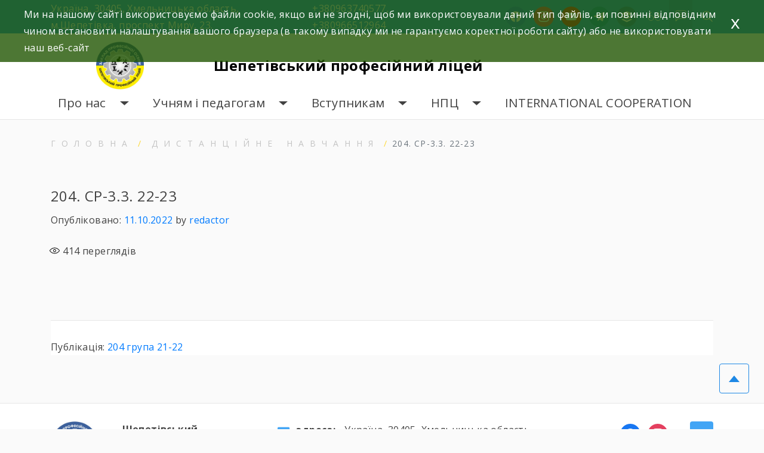

--- FILE ---
content_type: text/html; charset=UTF-8
request_url: https://proflitsey020.km.ua/204-sr-3-3-22-23/
body_size: 14095
content:
<!doctype html>
<html lang="uk">
<head>
	<meta charset="UTF-8">
	<meta name="viewport" content="width=device-width, initial-scale=1">

    <meta name="description" content="
                       ДНЗ    
">
<link rel="preconnect" href="https://fonts.googleapis.com">
<link rel="preconnect" href="https://fonts.gstatic.com" crossorigin>
<link href="https://fonts.googleapis.com/css2?family=Open+Sans:ital,wght@0,300;0,400;0,600;0,700;1,300;1,400;1,600;1,700&display=swap" rel="stylesheet"> 
    <link rel="stylesheet" href="https://maxcdn.bootstrapcdn.com/bootstrap/4.2.1/css/bootstrap.min.css">
    <link rel="stylesheet" href="https://code.jquery.com/ui/1.12.1/themes/base/jquery-ui.css">
    <meta name='robots' content='index, follow, max-image-preview:large, max-snippet:-1, max-video-preview:-1' />

	<!-- This site is optimized with the Yoast SEO plugin v19.4 - https://yoast.com/wordpress/plugins/seo/ -->
	<title>204. СР-3.3. 22-23 &#8902; Шепетівський професійний ліцей</title>
	<meta name="description" content="204. СР-3.3. 22-23 &#8902; 204 група 21-22 &#8902; Шепетівський професійний ліцей" />
	<link rel="canonical" href="https://proflitsey020.km.ua/204-sr-3-3-22-23/" />
	<meta property="og:locale" content="uk_UA" />
	<meta property="og:type" content="article" />
	<meta property="og:title" content="204. СР-3.3. 22-23 &#8902; Шепетівський професійний ліцей" />
	<meta property="og:description" content="204. СР-3.3. 22-23 &#8902; 204 група 21-22 &#8902; Шепетівський професійний ліцей" />
	<meta property="og:url" content="https://proflitsey020.km.ua/204-sr-3-3-22-23/" />
	<meta property="og:site_name" content="Шепетівський професійний ліцей" />
	<meta property="article:published_time" content="2022-10-11T11:33:27+00:00" />
	<meta property="article:modified_time" content="2022-10-11T11:33:30+00:00" />
	<meta name="author" content="redactor" />
	<meta name="twitter:card" content="summary_large_image" />
	<meta name="twitter:label1" content="Автор" />
	<meta name="twitter:data1" content="redactor" />
	<script type="application/ld+json" class="yoast-schema-graph">{"@context":"https://schema.org","@graph":[{"@type":"Organization","@id":"https://proflitsey020.km.ua/#organization","name":"ДНЗ - Рівненське ВПУ","url":"https://proflitsey020.km.ua/","sameAs":[],"logo":{"@type":"ImageObject","inLanguage":"uk","@id":"https://proflitsey020.km.ua/#/schema/logo/image/","url":"https://proflitsey020.km.ua/wp-content/uploads/2021/10/cropped-лого-scaled-1.jpg","contentUrl":"https://proflitsey020.km.ua/wp-content/uploads/2021/10/cropped-лого-scaled-1.jpg","width":2451,"height":2465,"caption":"ДНЗ - Рівненське ВПУ"},"image":{"@id":"https://proflitsey020.km.ua/#/schema/logo/image/"}},{"@type":"WebSite","@id":"https://proflitsey020.km.ua/#website","url":"https://proflitsey020.km.ua/","name":"Шепетівський професійний ліцей","description":"ДНЗ","publisher":{"@id":"https://proflitsey020.km.ua/#organization"},"potentialAction":[{"@type":"SearchAction","target":{"@type":"EntryPoint","urlTemplate":"https://proflitsey020.km.ua/?s={search_term_string}"},"query-input":"required name=search_term_string"}],"inLanguage":"uk"},{"@type":"WebPage","@id":"https://proflitsey020.km.ua/204-sr-3-3-22-23/","url":"https://proflitsey020.km.ua/204-sr-3-3-22-23/","name":"204. СР-3.3. 22-23 &#8902; Шепетівський професійний ліцей","isPartOf":{"@id":"https://proflitsey020.km.ua/#website"},"datePublished":"2022-10-11T11:33:27+00:00","dateModified":"2022-10-11T11:33:30+00:00","description":"204. СР-3.3. 22-23 &#8902; 204 група 21-22 &#8902; Шепетівський професійний ліцей","breadcrumb":{"@id":"https://proflitsey020.km.ua/204-sr-3-3-22-23/#breadcrumb"},"inLanguage":"uk","potentialAction":[{"@type":"ReadAction","target":["https://proflitsey020.km.ua/204-sr-3-3-22-23/"]}]},{"@type":"BreadcrumbList","@id":"https://proflitsey020.km.ua/204-sr-3-3-22-23/#breadcrumb","itemListElement":[{"@type":"ListItem","position":1,"name":"Головна Сторінка","item":"https://proflitsey020.km.ua/"},{"@type":"ListItem","position":2,"name":"Дистанційне навчання","item":"https://proflitsey020.km.ua/category/dystantsiyna-osvita/"},{"@type":"ListItem","position":3,"name":"204 група 21-22","item":"https://proflitsey020.km.ua/category/dystantsiyna-osvita/204-hrupa-21-22/"},{"@type":"ListItem","position":4,"name":"204. СР-3.3. 22-23"}]},{"@type":"Article","@id":"https://proflitsey020.km.ua/204-sr-3-3-22-23/#article","isPartOf":{"@id":"https://proflitsey020.km.ua/204-sr-3-3-22-23/"},"author":{"name":"redactor","@id":"https://proflitsey020.km.ua/#/schema/person/ec4d9f3e2eb5a6126818fe79007367c0"},"headline":"204. СР-3.3. 22-23","datePublished":"2022-10-11T11:33:27+00:00","dateModified":"2022-10-11T11:33:30+00:00","mainEntityOfPage":{"@id":"https://proflitsey020.km.ua/204-sr-3-3-22-23/"},"wordCount":2,"publisher":{"@id":"https://proflitsey020.km.ua/#organization"},"articleSection":["204 група 21-22"],"inLanguage":"uk"},{"@type":"Person","@id":"https://proflitsey020.km.ua/#/schema/person/ec4d9f3e2eb5a6126818fe79007367c0","name":"redactor","image":{"@type":"ImageObject","inLanguage":"uk","@id":"https://proflitsey020.km.ua/#/schema/person/image/","url":"https://secure.gravatar.com/avatar/c5aaffa7f78eaace4b5ce071805511f2?s=96&d=mm&r=g","contentUrl":"https://secure.gravatar.com/avatar/c5aaffa7f78eaace4b5ce071805511f2?s=96&d=mm&r=g","caption":"redactor"}}]}</script>
	<!-- / Yoast SEO plugin. -->


<link rel='dns-prefetch' href='//yastatic.net' />
<link rel='dns-prefetch' href='//s.w.org' />
<link rel="alternate" type="application/rss+xml" title="Шепетівський професійний ліцей &raquo; стрічка" href="https://proflitsey020.km.ua/feed/" />
<link rel="alternate" type="application/rss+xml" title="Шепетівський професійний ліцей &raquo; Канал коментарів" href="https://proflitsey020.km.ua/comments/feed/" />
		<script>
			window._wpemojiSettings = {"baseUrl":"https:\/\/s.w.org\/images\/core\/emoji\/13.1.0\/72x72\/","ext":".png","svgUrl":"https:\/\/s.w.org\/images\/core\/emoji\/13.1.0\/svg\/","svgExt":".svg","source":{"concatemoji":"https:\/\/proflitsey020.km.ua\/wp-includes\/js\/wp-emoji-release.min.js?ver=5.8.12"}};
			!function(e,a,t){var n,r,o,i=a.createElement("canvas"),p=i.getContext&&i.getContext("2d");function s(e,t){var a=String.fromCharCode;p.clearRect(0,0,i.width,i.height),p.fillText(a.apply(this,e),0,0);e=i.toDataURL();return p.clearRect(0,0,i.width,i.height),p.fillText(a.apply(this,t),0,0),e===i.toDataURL()}function c(e){var t=a.createElement("script");t.src=e,t.defer=t.type="text/javascript",a.getElementsByTagName("head")[0].appendChild(t)}for(o=Array("flag","emoji"),t.supports={everything:!0,everythingExceptFlag:!0},r=0;r<o.length;r++)t.supports[o[r]]=function(e){if(!p||!p.fillText)return!1;switch(p.textBaseline="top",p.font="600 32px Arial",e){case"flag":return s([127987,65039,8205,9895,65039],[127987,65039,8203,9895,65039])?!1:!s([55356,56826,55356,56819],[55356,56826,8203,55356,56819])&&!s([55356,57332,56128,56423,56128,56418,56128,56421,56128,56430,56128,56423,56128,56447],[55356,57332,8203,56128,56423,8203,56128,56418,8203,56128,56421,8203,56128,56430,8203,56128,56423,8203,56128,56447]);case"emoji":return!s([10084,65039,8205,55357,56613],[10084,65039,8203,55357,56613])}return!1}(o[r]),t.supports.everything=t.supports.everything&&t.supports[o[r]],"flag"!==o[r]&&(t.supports.everythingExceptFlag=t.supports.everythingExceptFlag&&t.supports[o[r]]);t.supports.everythingExceptFlag=t.supports.everythingExceptFlag&&!t.supports.flag,t.DOMReady=!1,t.readyCallback=function(){t.DOMReady=!0},t.supports.everything||(n=function(){t.readyCallback()},a.addEventListener?(a.addEventListener("DOMContentLoaded",n,!1),e.addEventListener("load",n,!1)):(e.attachEvent("onload",n),a.attachEvent("onreadystatechange",function(){"complete"===a.readyState&&t.readyCallback()})),(n=t.source||{}).concatemoji?c(n.concatemoji):n.wpemoji&&n.twemoji&&(c(n.twemoji),c(n.wpemoji)))}(window,document,window._wpemojiSettings);
		</script>
		<style>
img.wp-smiley,
img.emoji {
	display: inline !important;
	border: none !important;
	box-shadow: none !important;
	height: 1em !important;
	width: 1em !important;
	margin: 0 .07em !important;
	vertical-align: -0.1em !important;
	background: none !important;
	padding: 0 !important;
}
</style>
			<style type="text/css">
			.epvc-eye {
				margin-right: 3px;
				width: 13px;
				display: inline-block;
				height: 13px;
				border: solid 1px #000;
				border-radius:  75% 15%;
				position: relative;
				transform: rotate(45deg);
			}
			.epvc-eye:before {
				content: '';
				display: block;
				position: absolute;
				width: 5px;
				height: 5px;
				border: solid 1px #000;
				border-radius: 50%;
				left: 3px;
				top: 3px;
			}
		</style>
	<link rel='stylesheet' id='wp-block-library-css'  href='https://proflitsey020.km.ua/wp-includes/css/dist/block-library/style.min.css?ver=5.8.12' media='all' />
<link rel='stylesheet' id='wpzoom-social-icons-block-style-css'  href='https://proflitsey020.km.ua/wp-content/plugins/social-icons-widget-by-wpzoom/block/dist/style-wpzoom-social-icons.css?ver=4.3.4' media='all' />
<link rel='stylesheet' id='pb-accordion-blocks-style-css'  href='https://proflitsey020.km.ua/wp-content/plugins/accordion-blocks/build/index.css?ver=1.4.1' media='all' />
<link rel='stylesheet' id='wpcdt-public-css-css'  href='https://proflitsey020.km.ua/wp-content/plugins/countdown-timer-ultimate/assets/css/wpcdt-public.css?ver=2.6.9' media='all' />
<link rel='stylesheet' id='eu4skills-style-css'  href='https://proflitsey020.km.ua/wp-content/themes/eu4skills/style.css?ver=1.0.0' media='all' />
<link rel='stylesheet' id='wpzoom-social-icons-socicon-css'  href='https://proflitsey020.km.ua/wp-content/plugins/social-icons-widget-by-wpzoom/assets/css/wpzoom-socicon.css?ver=1732737178' media='all' />
<link rel='stylesheet' id='wpzoom-social-icons-genericons-css'  href='https://proflitsey020.km.ua/wp-content/plugins/social-icons-widget-by-wpzoom/assets/css/genericons.css?ver=1732737178' media='all' />
<link rel='stylesheet' id='wpzoom-social-icons-academicons-css'  href='https://proflitsey020.km.ua/wp-content/plugins/social-icons-widget-by-wpzoom/assets/css/academicons.min.css?ver=1732737178' media='all' />
<link rel='stylesheet' id='wpzoom-social-icons-font-awesome-3-css'  href='https://proflitsey020.km.ua/wp-content/plugins/social-icons-widget-by-wpzoom/assets/css/font-awesome-3.min.css?ver=1732737178' media='all' />
<link rel='stylesheet' id='dashicons-css'  href='https://proflitsey020.km.ua/wp-includes/css/dashicons.min.css?ver=5.8.12' media='all' />
<link rel='stylesheet' id='wpzoom-social-icons-styles-css'  href='https://proflitsey020.km.ua/wp-content/plugins/social-icons-widget-by-wpzoom/assets/css/wpzoom-social-icons-styles.css?ver=1732737178' media='all' />
<link rel='preload' as='font'  id='wpzoom-social-icons-font-academicons-woff2-css'  href='https://proflitsey020.km.ua/wp-content/plugins/social-icons-widget-by-wpzoom/assets/font/academicons.woff2?v=1.9.2' type='font/woff2' crossorigin />
<link rel='preload' as='font'  id='wpzoom-social-icons-font-fontawesome-3-woff2-css'  href='https://proflitsey020.km.ua/wp-content/plugins/social-icons-widget-by-wpzoom/assets/font/fontawesome-webfont.woff2?v=4.7.0' type='font/woff2' crossorigin />
<link rel='preload' as='font'  id='wpzoom-social-icons-font-genericons-woff-css'  href='https://proflitsey020.km.ua/wp-content/plugins/social-icons-widget-by-wpzoom/assets/font/Genericons.woff' type='font/woff' crossorigin />
<link rel='preload' as='font'  id='wpzoom-social-icons-font-socicon-woff2-css'  href='https://proflitsey020.km.ua/wp-content/plugins/social-icons-widget-by-wpzoom/assets/font/socicon.woff2?v=4.3.4' type='font/woff2' crossorigin />
<script src='https://proflitsey020.km.ua/wp-includes/js/jquery/jquery.min.js?ver=3.6.0' id='jquery-core-js'></script>
<script src='https://proflitsey020.km.ua/wp-includes/js/jquery/jquery-migrate.min.js?ver=3.3.2' id='jquery-migrate-js'></script>
<script async src='//yastatic.net/share2/share.js' id='yshare-share-js'></script>
<script src='https://proflitsey020.km.ua/wp-content/themes/eu4skills/js/loadmore.js?ver=5.8.12' id='true_loadmore-js'></script>
<link rel="https://api.w.org/" href="https://proflitsey020.km.ua/wp-json/" /><link rel="alternate" type="application/json" href="https://proflitsey020.km.ua/wp-json/wp/v2/posts/6987" /><link rel="EditURI" type="application/rsd+xml" title="RSD" href="https://proflitsey020.km.ua/xmlrpc.php?rsd" />
<link rel="wlwmanifest" type="application/wlwmanifest+xml" href="https://proflitsey020.km.ua/wp-includes/wlwmanifest.xml" /> 
<meta name="generator" content="WordPress 5.8.12" />
<link rel='shortlink' href='https://proflitsey020.km.ua/?p=6987' />
<link rel="alternate" type="application/json+oembed" href="https://proflitsey020.km.ua/wp-json/oembed/1.0/embed?url=https%3A%2F%2Fproflitsey020.km.ua%2F204-sr-3-3-22-23%2F" />
<link rel="alternate" type="text/xml+oembed" href="https://proflitsey020.km.ua/wp-json/oembed/1.0/embed?url=https%3A%2F%2Fproflitsey020.km.ua%2F204-sr-3-3-22-23%2F&#038;format=xml" />

<style>
.ya-share2__link{border: none!important;box-shadow:none!important;}
.ya-share2__container {display: inline-block;}
.ya-share2__list{padding: 0!important;margin: 0!important;}
.ya-share2__item {padding: 0!important;background:none!important;}
.ya-share2__container_size_m .ya-share2__item {margin: 0px 4px 4px 0!important;}
.ya-share2__container_size_m .ya-share2__icon {height: 32px!important;width: 32px!important;background-size: 32px 32px!important;}
.ya-share2__container_size_m .ya-share2__counter, .ya-share2__icon_more:before,.ya-share2__container_size_m .ya-share2__title {font-size: 14px!important;line-height: 32px!important;}.ya-share2__container_size_m .ya-share2__popup_direction_bottom {top: 36px!important;}
</style>
		<style type="text/css">
					.site-title a,
			.site-description {
				color: #0a0a0a;
			}
				</style>
		<link rel="icon" href="https://proflitsey020.km.ua/wp-content/uploads/2021/10/cropped-—Pngtree—watercolor-or-torn-flag-of_6559819-32x32.png" sizes="32x32" />
<link rel="icon" href="https://proflitsey020.km.ua/wp-content/uploads/2021/10/cropped-—Pngtree—watercolor-or-torn-flag-of_6559819-192x192.png" sizes="192x192" />
<link rel="apple-touch-icon" href="https://proflitsey020.km.ua/wp-content/uploads/2021/10/cropped-—Pngtree—watercolor-or-torn-flag-of_6559819-180x180.png" />
<meta name="msapplication-TileImage" content="https://proflitsey020.km.ua/wp-content/uploads/2021/10/cropped-—Pngtree—watercolor-or-torn-flag-of_6559819-270x270.png" />
    <link rel="stylesheet" href="https://use.fontawesome.com/releases/v5.7.2/css/all.css" integrity="sha384-fnmOCqbTlWIlj8LyTjo7mOUStjsKC4pOpQbqyi7RrhN7udi9RwhKkMHpvLbHG9Sr" crossorigin="anonymous">
    <link rel="stylesheet" href="https://proflitsey020.km.ua/wp-content/themes/eu4skills/css/lightbox.min.css">
    <link rel="stylesheet" href="https://proflitsey020.km.ua/wp-content/themes/eu4skills/style.css">
    <link rel="stylesheet" href="https://proflitsey020.km.ua/wp-content/themes/eu4skills/css/style-color.css">
    <link rel="stylesheet" href="https://proflitsey020.km.ua/wp-content/themes/eu4skills/css/style-visual-impairment.css">

</head>


<body class="post-template-default single single-post postid-6987 single-format-standard wp-custom-logo">
<div id="page" class="site">
	<a class="skip-link screen-reader-text" href="#primary">Skip to content</a>
        <header id="masthead" class="site-header">
            <div class="container-fluid fixed-feedback">
                <div class="row relative">
                    <div class="feedback-form">
                        <div class="accent"></div>
                        <div class="close">
                            <div></div>
                            <div></div>
                        </div>
                        <div class="feedback-text">
                            <p>Якщо у вас виникли питання </p>
                            <p>напишіть нам</p>
                        </div>

                        <form action="https://proflitsey020.km.ua/wp-admin/admin-post.php" method="post">
                            <input type="hidden" name="token" value="96f9a96cb1addf79c1858bf4d9562841">                            <input type="text" name="action" value="contactform" hidden>
                            <div class="form-group">
                                <label for="recipient-name" class="col-form-label"><i class="fas fa-user basic-button-text"></i> Ваше ім'я:</label>
                                <input type="text" class="form-control" id="recipient-name" name="recipient_name" required>
                            </div>
                            <div class="form-group">
                                <label for="recipient-email" class="col-form-label"><i class="fas fa-envelope basic-button-text"></i> Ваш email:</label>
                                <input type="email" class="form-control" id="recipient-email" name="recipient_email" required>
                            </div>
                            <div class="form-group">
                                <label for="recipient-text" class="col-form-label"><i class="fas fa-comment-alt basic-button-text"></i> Ваше повідомлення:</label>
                                <textarea name="recipient_text" class="form-control" id="recipient-text" cols="30" rows="2" required></textarea>
                            </div>
                            <div class="form-group">
                                <input type="submit" class="button basic-button" value="Відправити">
                            </div>
                        </form>
                        <div class="accent"></div>
                    </div>
                </div>
            </div>
            <div class="container-fluid basic fixed-menu">
                <div class="container ">
                    <div class="row">
                        <div class="col-12 col-md-12 col-lg-7  address flex">
                            <div class="row w-100 m-0">
                                <div class="col-12 col-md-12 col-lg-8 p-0 address-text">
                                    <section id="text-4" class="widget widget_text">			<div class="textwidget"><p>Україна, 30405, Хмельницька область, м.Шепетівка, проспект Миру, 23.</p>
</div>
		</section>                                </div>
                                <div class="col-12 col-md-12 col-lg-4  pr-0 address-text">
                                    <section id="text-5" class="widget widget_text">			<div class="textwidget"><p>+380963740577, +380966512964</p>
</div>
		</section>
                                </div>
                            </div>
                        </div>
                        <div class="col-12 col-md-12 col-lg-5 flex p-0 head-panel">
                            <div class="flex head-button">
                                <div class="facebook-ico">
                                    <section id="zoom-social-icons-widget-3" class="widget zoom-social-icons-widget">
		
<ul class="zoom-social-icons-list zoom-social-icons-list--with-canvas zoom-social-icons-list--round zoom-social-icons-list--no-labels">

		
				<li class="zoom-social_icons-list__item">
		<a class="zoom-social_icons-list__link" href="https://www.facebook.com/proflicey020" target="_blank" title="Facebook" >
									
						<span class="screen-reader-text">facebook</span>
			
						<span class="zoom-social_icons-list-span social-icon socicon socicon-facebook" data-hover-rule="background-color" data-hover-color="#1877F2" style="background-color : #1877F2; font-size: 18px; padding:8px" ></span>
			
					</a>
	</li>

	
				<li class="zoom-social_icons-list__item">
		<a class="zoom-social_icons-list__link" href="https://www.instagram.com/shepetivskiy_proflicey/" target="_blank" title="Instagram" >
									
						<span class="screen-reader-text">instagram</span>
			
						<span class="zoom-social_icons-list-span social-icon socicon socicon-instagram" data-hover-rule="background-color" data-hover-color="#e4405f" style="background-color : #e4405f; font-size: 18px; padding:8px" ></span>
			
					</a>
	</li>

	
				<li class="zoom-social_icons-list__item">
		<a class="zoom-social_icons-list__link" href="https://www.youtube.com/channel/UChSrR6LjUmL8JaFsNM4A0dg" target="_blank" title="Default Label" >
									
						<span class="screen-reader-text">youtube</span>
			
						<span class="zoom-social_icons-list-span social-icon socicon socicon-youtube" data-hover-rule="background-color" data-hover-color="#e02a20" style="background-color : #e02a20; font-size: 18px; padding:8px" ></span>
			
					</a>
	</li>

	
				<li class="zoom-social_icons-list__item">
		<a class="zoom-social_icons-list__link" href="https://t.me/proflicey020" target="_blank" title="Default Label" >
									
						<span class="screen-reader-text">telegram</span>
			
						<span class="zoom-social_icons-list-span social-icon socicon socicon-telegram" data-hover-rule="background-color" data-hover-color="#0088cc" style="background-color : #0088cc; font-size: 18px; padding:8px" ></span>
			
					</a>
	</li>

	
				<li class="zoom-social_icons-list__item">
		<a class="zoom-social_icons-list__link" href="https://atoms.ua/login" target="_blank" title="" >
									
						<span class="screen-reader-text">buffer</span>
			
						<span class="zoom-social_icons-list-span social-icon socicon socicon-buffer" data-hover-rule="background-color" data-hover-color="#1e73be" style="background-color : #1e73be; font-size: 18px; padding:8px" ></span>
			
					</a>
	</li>

	
</ul>

		</section>                                </div>
                                <div class="glasses">
                                    <span class="share-in" data-title="Людям з порушенням зору">
                                    <svg width="21" height="15" viewBox="0 0 21 15" fill="none" xmlns="http://www.w3.org/2000/svg">
                                        <path d="M8.83333 9.90593C8.83333 12.2291 6.96447 14.1063 4.66667 14.1063C2.36887 14.1063 0.5 12.2291 0.5 9.90593C0.5 7.58273 2.36887 5.70557 4.66667 5.70557C6.96447 5.70557 8.83333 7.58273 8.83333 9.90593Z" stroke="white"/>
                                        <path d="M8.1665 8.73096H12.8332" stroke="white"/>
                                        <path d="M1.75 6.96837L3.5 0.505371H5.83333" stroke="white" stroke-linejoin="round"/>
                                        <path d="M19.25 6.96837L17.5 0.505371H15.1667" stroke="white" stroke-linejoin="round"/>
                                        <path d="M20.4998 9.90593C20.4998 12.2291 18.631 14.1063 16.3332 14.1063C14.0354 14.1063 12.1665 12.2291 12.1665 9.90593C12.1665 7.58273 14.0354 5.70557 16.3332 5.70557C18.631 5.70557 20.4998 7.58273 20.4998 9.90593Z" stroke="white"/>
                                    </svg>
                                    </span>
                                </div>
                                <div class="feedback basic-active" >
                                    <span class="share-in" data-title="Зворотній зв'язок">
                                    <svg width="19" height="19" viewBox="0 0 19 19" fill="none" xmlns="http://www.w3.org/2000/svg">
                                        <path d="M1.71177 17.2717L5.10904 13.8499H15.9223C16.4248 13.8499 16.9067 13.6488 17.2621 13.2909C17.6174 12.933 17.817 12.4476 17.817 11.9415V3.35359C17.817 2.84745 17.6174 2.36204 17.2621 2.00414C16.9067 1.64624 16.4248 1.44518 15.9223 1.44518H3.60651C3.10399 1.44518 2.62206 1.64624 2.26673 2.00414C1.9114 2.36204 1.71177 2.84745 1.71177 3.35359V17.2717ZM1.71177 18.6209H0.764404V3.35359C0.764404 2.59438 1.06384 1.86626 1.59684 1.32941C2.12984 0.792564 2.85274 0.490967 3.60651 0.490967H15.9223C16.6761 0.490967 17.399 0.792564 17.932 1.32941C18.465 1.86626 18.7644 2.59438 18.7644 3.35359V11.9415C18.7644 12.7007 18.465 13.4288 17.932 13.9657C17.399 14.5025 16.6761 14.8041 15.9223 14.8041H5.50125L1.71177 18.6209ZM4.55388 4.3078H14.9749V5.26201H4.55388V4.3078ZM4.55388 7.17043H14.9749V8.12464H4.55388V7.17043ZM4.55388 10.0331H12.1328V10.9873H4.55388V10.0331Z" fill="white"/>
                                    </svg>
                                    </span>
<!--                                    <span>Зворотній зв'язок</span>-->
                                </div>

                            </div>
                            <div class="search-panel">
                                <div class="search-ico">
                                    <svg width="18" height="19" viewBox="0 0 18 19" fill="none" xmlns="http://www.w3.org/2000/svg">
                                        <path d="M18 17.1839L12.9703 12.091C14.1727 10.6297 14.77 8.75799 14.6382 6.86469C14.5064 4.9714 13.6556 3.202 12.2624 1.92403C10.8693 0.646054 9.04093 -0.0422751 7.1571 0.00201184C5.27327 0.0462988 3.47878 0.819797 2.14635 2.16185C0.813921 3.5039 0.0459669 5.31135 0.00199741 7.20878C-0.041972 9.1062 0.641423 10.9478 1.91024 12.351C3.17905 13.7542 4.93576 14.6112 6.81548 14.7439C8.6952 14.8767 10.5535 14.275 12.0043 13.0639L17.0607 18.13L18 17.1839ZM1.34525 7.39396C1.34525 6.19956 1.69689 5.03198 2.35571 4.03887C3.01452 3.04576 3.95093 2.27173 5.0465 1.81465C6.14207 1.35758 7.34761 1.23798 8.51066 1.471C9.67372 1.70402 10.7421 2.27917 11.5806 3.12374C12.4191 3.96831 12.9901 5.04436 13.2215 6.21581C13.4528 7.38726 13.3341 8.60151 12.8803 9.70499C12.4265 10.8085 11.658 11.7516 10.672 12.4152C9.68601 13.0788 8.5268 13.433 7.34096 13.433C5.7508 13.433 4.22576 12.7967 3.10135 11.6642C1.97694 10.5316 1.34525 8.99561 1.34525 7.39396Z" fill="white"/>
                                    </svg>
                                </div>
                                <div class="search-search flex">
                                    <!--<form class="cf" action="">
	<input type="search" name="s" placeholder="Поиск по сайту" required>
	<input type="submit" value="">
</form>-->
<form role="search" method="get" id="searchform"  action="https://proflitsey020.km.ua/" >
	<input class="basic-button" type="text" value="" name="s" id="s" placeholder="Шукати">
    <button class="basic-button" type="submit">
        <svg width="18" height="19" viewBox="0 0 18 19" fill="none" xmlns="http://www.w3.org/2000/svg">
            <path d="M18 17.1839L12.9703 12.091C14.1727 10.6297 14.77 8.75799 14.6382 6.86469C14.5064 4.9714 13.6556 3.202 12.2624 1.92403C10.8693 0.646054 9.04093 -0.0422751 7.1571 0.00201184C5.27327 0.0462988 3.47878 0.819797 2.14635 2.16185C0.813921 3.5039 0.0459669 5.31135 0.00199741 7.20878C-0.041972 9.1062 0.641423 10.9478 1.91024 12.351C3.17905 13.7542 4.93576 14.6112 6.81548 14.7439C8.6952 14.8767 10.5535 14.275 12.0043 13.0639L17.0607 18.13L18 17.1839ZM1.34525 7.39396C1.34525 6.19956 1.69689 5.03198 2.35571 4.03887C3.01452 3.04576 3.95093 2.27173 5.0465 1.81465C6.14207 1.35758 7.34761 1.23798 8.51066 1.471C9.67372 1.70402 10.7421 2.27917 11.5806 3.12374C12.4191 3.96831 12.9901 5.04436 13.2215 6.21581C13.4528 7.38726 13.3341 8.60151 12.8803 9.70499C12.4265 10.8085 11.658 11.7516 10.672 12.4152C9.68601 13.0788 8.5268 13.433 7.34096 13.433C5.7508 13.433 4.22576 12.7967 3.10135 11.6642C1.97694 10.5316 1.34525 8.99561 1.34525 7.39396Z" fill="white"/>
        </svg>
    </button>
<!--	<input type="submit"  id="searchsubmit" value="Пошук" />-->
</form>
                                </div>
                            </div>

                        </div>
                    </div>
                </div>
            </div>
            <div class="container-fluid white fixed">
                <div class="container p-0">
                    <div class="site-branding row">
                        <div class="col-12 col-lg-8 display-glasses center">
                            <p class="back-glasses"><svg width="21" height="15" viewBox="0 0 21 15" fill="none" xmlns="http://www.w3.org/2000/svg">
                                    <path d="M8.83333 9.90593C8.83333 12.2291 6.96447 14.1063 4.66667 14.1063C2.36887 14.1063 0.5 12.2291 0.5 9.90593C0.5 7.58273 2.36887 5.70557 4.66667 5.70557C6.96447 5.70557 8.83333 7.58273 8.83333 9.90593Z" stroke="black"></path>
                                    <path d="M8.1665 8.73096H12.8332" stroke="black"></path>
                                    <path d="M1.75 6.96837L3.5 0.505371H5.83333" stroke="black" stroke-linejoin="round"></path>
                                    <path d="M19.25 6.96837L17.5 0.505371H15.1667" stroke="black" stroke-linejoin="round"></path>
                                    <path d="M20.4998 9.90593C20.4998 12.2291 18.631 14.1063 16.3332 14.1063C14.0354 14.1063 12.1665 12.2291 12.1665 9.90593C12.1665 7.58273 14.0354 5.70557 16.3332 5.70557C18.631 5.70557 20.4998 7.58273 20.4998 9.90593Z" stroke="black"></path>
                                </svg> Звичайна версія</p>
                            <p class="reduce">A-</p>
                            <p class="normal">A</p>
                            <p class="increase">A+</p>
                        </div>
                        <div class="col-12 col-lg-4 display-glasses center">
                            <div class=" flex center">
                                <!--<form class="cf" action="">
	<input type="search" name="s" placeholder="Поиск по сайту" required>
	<input type="submit" value="">
</form>-->
<form role="search" method="get" id="searchform"  action="https://proflitsey020.km.ua/" >
	<input class="basic-button" type="text" value="" name="s" id="s" placeholder="Шукати">
    <button class="basic-button" type="submit">
        <svg width="18" height="19" viewBox="0 0 18 19" fill="none" xmlns="http://www.w3.org/2000/svg">
            <path d="M18 17.1839L12.9703 12.091C14.1727 10.6297 14.77 8.75799 14.6382 6.86469C14.5064 4.9714 13.6556 3.202 12.2624 1.92403C10.8693 0.646054 9.04093 -0.0422751 7.1571 0.00201184C5.27327 0.0462988 3.47878 0.819797 2.14635 2.16185C0.813921 3.5039 0.0459669 5.31135 0.00199741 7.20878C-0.041972 9.1062 0.641423 10.9478 1.91024 12.351C3.17905 13.7542 4.93576 14.6112 6.81548 14.7439C8.6952 14.8767 10.5535 14.275 12.0043 13.0639L17.0607 18.13L18 17.1839ZM1.34525 7.39396C1.34525 6.19956 1.69689 5.03198 2.35571 4.03887C3.01452 3.04576 3.95093 2.27173 5.0465 1.81465C6.14207 1.35758 7.34761 1.23798 8.51066 1.471C9.67372 1.70402 10.7421 2.27917 11.5806 3.12374C12.4191 3.96831 12.9901 5.04436 13.2215 6.21581C13.4528 7.38726 13.3341 8.60151 12.8803 9.70499C12.4265 10.8085 11.658 11.7516 10.672 12.4152C9.68601 13.0788 8.5268 13.433 7.34096 13.433C5.7508 13.433 4.22576 12.7967 3.10135 11.6642C1.97694 10.5316 1.34525 8.99561 1.34525 7.39396Z" fill="white"/>
        </svg>
    </button>
<!--	<input type="submit"  id="searchsubmit" value="Пошук" />-->
</form>
                            </div>
                        </div>
                        <div class="col-12 col-md-3 logo">
                            <a href="https://proflitsey020.km.ua/" class="custom-logo-link" rel="home"><img width="2451" height="2465" src="https://proflitsey020.km.ua/wp-content/uploads/2021/10/cropped-лого-scaled-1.jpg" class="custom-logo" alt="Шепетівський професійний ліцей" srcset="https://proflitsey020.km.ua/wp-content/uploads/2021/10/cropped-лого-scaled-1.jpg 2451w, https://proflitsey020.km.ua/wp-content/uploads/2021/10/cropped-лого-scaled-1-298x300.jpg 298w, https://proflitsey020.km.ua/wp-content/uploads/2021/10/cropped-лого-scaled-1-1018x1024.jpg 1018w, https://proflitsey020.km.ua/wp-content/uploads/2021/10/cropped-лого-scaled-1-150x150.jpg 150w, https://proflitsey020.km.ua/wp-content/uploads/2021/10/cropped-лого-scaled-1-768x772.jpg 768w, https://proflitsey020.km.ua/wp-content/uploads/2021/10/cropped-лого-scaled-1-1527x1536.jpg 1527w, https://proflitsey020.km.ua/wp-content/uploads/2021/10/cropped-лого-scaled-1-2036x2048.jpg 2036w" sizes="(max-width: 2451px) 100vw, 2451px" /></a>                        </div>
                        <div class="col-12 col-md-8 title-site">
                                                            <p class="site-title"><a href="https://proflitsey020.km.ua/" rel="home">Шепетівський професійний ліцей</a></p>
                            
                            <nav id="site-navigation-static" class="main-navigation">
                                <div class="menu-%d0%bc%d0%b5%d0%bd%d1%8e-%d0%b2-header-container"><ul id="primary-menu1" class="menu"><li id="menu-item-272" class="menu-item menu-item-type-custom menu-item-object-custom menu-item-has-children menu-item-272"><a href="#">Про нас</a>
<ul class="sub-menu">
	<li id="menu-item-920" class="menu-item menu-item-type-post_type menu-item-object-page current_page_parent menu-item-920"><a href="https://proflitsey020.km.ua/news/">Новини</a></li>
	<li id="menu-item-110" class="menu-item menu-item-type-post_type menu-item-object-page menu-item-110"><a href="https://proflitsey020.km.ua/administration/">Адміністрація та викладачі</a></li>
	<li id="menu-item-930" class="menu-item menu-item-type-post_type menu-item-object-page menu-item-930"><a href="https://proflitsey020.km.ua/history/">Історія ліцею</a></li>
	<li id="menu-item-319" class="menu-item menu-item-type-post_type menu-item-object-page menu-item-319"><a href="https://proflitsey020.km.ua/gallery/">Галерея</a></li>
	<li id="menu-item-111" class="menu-item menu-item-type-post_type menu-item-object-page menu-item-111"><a href="https://proflitsey020.km.ua/regulations/">Публічна інформація</a></li>
	<li id="menu-item-9895" class="menu-item menu-item-type-custom menu-item-object-custom menu-item-9895"><a href="https://proflitsey020.km.ua/administration/#tabs-3">Вакансії</a></li>
	<li id="menu-item-112" class="menu-item menu-item-type-post_type menu-item-object-page menu-item-112"><a href="https://proflitsey020.km.ua/reports/">Звіти</a></li>
	<li id="menu-item-792" class="menu-item menu-item-type-post_type menu-item-object-page menu-item-792"><a href="https://proflitsey020.km.ua/life-stories/">Система забезпечення якості освіти</a></li>
	<li id="menu-item-113" class="menu-item menu-item-type-post_type menu-item-object-page menu-item-113"><a href="https://proflitsey020.km.ua/international/">Міжнародна співпраця</a></li>
	<li id="menu-item-135" class="menu-item menu-item-type-post_type menu-item-object-page menu-item-135"><a href="https://proflitsey020.km.ua/partners/">Переселенцям</a></li>
	<li id="menu-item-115" class="menu-item menu-item-type-post_type menu-item-object-page menu-item-115"><a href="https://proflitsey020.km.ua/contacts/">Контакти</a></li>
	<li id="menu-item-116" class="menu-item menu-item-type-post_type menu-item-object-page menu-item-116"><a href="https://proflitsey020.km.ua/material-support/">Інформаційний вісник “Голос ліцею”</a></li>
</ul>
</li>
<li id="menu-item-117" class="menu-item menu-item-type-post_type menu-item-object-page menu-item-has-children menu-item-117"><a href="https://proflitsey020.km.ua/pupils-teachers/">Учням і педагогам</a>
<ul class="sub-menu">
	<li id="menu-item-118" class="menu-item menu-item-type-post_type menu-item-object-page menu-item-118"><a href="https://proflitsey020.km.ua/pupils-teachers/rights-and-obligations/">Права та обов’язки учня</a></li>
	<li id="menu-item-120" class="menu-item menu-item-type-post_type menu-item-object-page menu-item-120"><a href="https://proflitsey020.km.ua/pupils-teachers/distance-learning/">Дистанційне навчання</a></li>
	<li id="menu-item-119" class="menu-item menu-item-type-post_type menu-item-object-page menu-item-119"><a href="https://proflitsey020.km.ua/pupils-teachers/timetable/">Розклад занять</a></li>
	<li id="menu-item-1451" class="menu-item menu-item-type-post_type menu-item-object-page menu-item-1451"><a href="https://proflitsey020.km.ua/pupils-teachers/kabinet-psykholohichnoyi-sluzhby/">Психологічна служба</a></li>
	<li id="menu-item-828" class="menu-item menu-item-type-post_type menu-item-object-page menu-item-828"><a href="https://proflitsey020.km.ua/pupils-teachers/anti-bullying/">Профілактика булінгу</a></li>
	<li id="menu-item-122" class="menu-item menu-item-type-post_type menu-item-object-page menu-item-122"><a href="https://proflitsey020.km.ua/pupils-teachers/competition/">Навчально-виробнича робота</a></li>
	<li id="menu-item-1446" class="menu-item menu-item-type-post_type menu-item-object-page menu-item-1446"><a href="https://proflitsey020.km.ua/pupils-teachers/vykhovna-robota/">Виховна робота</a></li>
	<li id="menu-item-129" class="menu-item menu-item-type-post_type menu-item-object-page menu-item-129"><a href="https://proflitsey020.km.ua/pupils-teachers/methodical-materials/">Методична робота</a></li>
	<li id="menu-item-9969" class="menu-item menu-item-type-post_type menu-item-object-page menu-item-9969"><a href="https://proflitsey020.km.ua/atestatsiya-pedahohichnykh-pratsivnykiv/">Атестація педагогічних працівників</a></li>
	<li id="menu-item-121" class="menu-item menu-item-type-post_type menu-item-object-page menu-item-121"><a href="https://proflitsey020.km.ua/pupils-teachers/zno/">ПІДГОТОВКА ДО ЗНО/НМТ</a></li>
	<li id="menu-item-123" class="menu-item menu-item-type-post_type menu-item-object-page menu-item-123"><a href="https://proflitsey020.km.ua/pupils-teachers/mugs/">Гуртки</a></li>
	<li id="menu-item-124" class="menu-item menu-item-type-post_type menu-item-object-page menu-item-124"><a href="https://proflitsey020.km.ua/pupils-teachers/dormitory-dining-room/">Гуртожиток та їдальня</a></li>
	<li id="menu-item-125" class="menu-item menu-item-type-post_type menu-item-object-page menu-item-125"><a href="https://proflitsey020.km.ua/pupils-teachers/municipality/">Учнівське самоврядування</a></li>
	<li id="menu-item-126" class="menu-item menu-item-type-post_type menu-item-object-page menu-item-126"><a href="https://proflitsey020.km.ua/pupils-teachers/career-center/">Екологічна освіта та виховання</a></li>
	<li id="menu-item-127" class="menu-item menu-item-type-post_type menu-item-object-page menu-item-127"><a href="https://proflitsey020.km.ua/pupils-teachers/inclusive-education/">Інклюзивне навчання</a></li>
	<li id="menu-item-6694" class="menu-item menu-item-type-post_type menu-item-object-page menu-item-6694"><a href="https://proflitsey020.km.ua/pupils-teachers/elbiblioteka/">Електронна бібліотека</a></li>
	<li id="menu-item-9801" class="menu-item menu-item-type-post_type menu-item-object-page menu-item-9801"><a href="https://proflitsey020.km.ua/tsentr-karyernoho-rozvytku/">Центр кар’єрного розвитку</a></li>
</ul>
</li>
<li id="menu-item-130" class="menu-item menu-item-type-post_type menu-item-object-page menu-item-has-children menu-item-130"><a href="https://proflitsey020.km.ua/entrants/">Вступникам</a>
<ul class="sub-menu">
	<li id="menu-item-131" class="menu-item menu-item-type-post_type menu-item-object-page menu-item-131"><a href="https://proflitsey020.km.ua/entrants/admission-rules/">Правила прийому</a></li>
	<li id="menu-item-132" class="menu-item menu-item-type-post_type menu-item-object-page menu-item-132"><a href="https://proflitsey020.km.ua/entrants/profession/">Професії</a></li>
	<li id="menu-item-9793" class="menu-item menu-item-type-post_type menu-item-object-page menu-item-9793"><a href="https://proflitsey020.km.ua/entrants/korotkostrokovi-kursy/">КОРОТКОСТРОКОВІ КУРСИ</a></li>
	<li id="menu-item-133" class="menu-item menu-item-type-post_type menu-item-object-page menu-item-133"><a href="https://proflitsey020.km.ua/entrants/faq/">Питання та відповіді</a></li>
	<li id="menu-item-5242" class="menu-item menu-item-type-post_type menu-item-object-page menu-item-5242"><a href="https://proflitsey020.km.ua/entrants/dniv-vidkrytykh-dverey/">Дні відкритих дверей</a></li>
	<li id="menu-item-134" class="menu-item menu-item-type-post_type menu-item-object-page menu-item-134"><a href="https://proflitsey020.km.ua/entrants/doc/">Документи до вступу</a></li>
	<li id="menu-item-6562" class="menu-item menu-item-type-post_type menu-item-object-page menu-item-6562"><a href="https://proflitsey020.km.ua/entrants/everything-works-because-of-us/">Все працює завдяки нам</a></li>
	<li id="menu-item-1207" class="menu-item menu-item-type-post_type menu-item-object-page menu-item-1207"><a href="https://proflitsey020.km.ua/entrants/spysok-abiturientiv-rekomendovanyh-do-zarahuvannya/">До зарахування</a></li>
</ul>
</li>
<li id="menu-item-320" class="menu-item menu-item-type-post_type menu-item-object-page menu-item-has-children menu-item-320"><a href="https://proflitsey020.km.ua/npc/">НПЦ</a>
<ul class="sub-menu">
	<li id="menu-item-1763" class="menu-item menu-item-type-post_type menu-item-object-npc menu-item-1763"><a href="https://proflitsey020.km.ua/npc/i-etap-vseukrayins%ca%b9koho-konkursu-profesiynoyi-maysternosti-worldskills-ukraine/">НОВИНИ</a></li>
	<li id="menu-item-9533" class="menu-item menu-item-type-post_type menu-item-object-npc menu-item-9533"><a href="https://proflitsey020.km.ua/npc/kerivnyk/">Керівник</a></li>
	<li id="menu-item-427" class="menu-item menu-item-type-post_type menu-item-object-npc menu-item-427"><a href="https://proflitsey020.km.ua/npc/npc1/">Нормативно-правові документи</a></li>
	<li id="menu-item-9535" class="menu-item menu-item-type-post_type menu-item-object-npc menu-item-9535"><a href="https://proflitsey020.km.ua/npc/stazhuvannya/">Стажування</a></li>
	<li id="menu-item-577" class="menu-item menu-item-type-post_type menu-item-object-npc menu-item-577"><a href="https://proflitsey020.km.ua/npc/photogallery/">ФОТОГАЛЕРЕЯ</a></li>
	<li id="menu-item-12822" class="menu-item menu-item-type-post_type menu-item-object-page menu-item-12822"><a href="https://proflitsey020.km.ua/npc-zvity/">Звіти НПЦ</a></li>
</ul>
</li>
<li id="menu-item-12899" class="menu-item menu-item-type-post_type menu-item-object-page menu-item-12899"><a href="https://proflitsey020.km.ua/international-cooperation/">INTERNATIONAL COOPERATION</a></li>
</ul></div>                            </nav><!-- #site-navigation -->

                        </div>
                    </div><!-- .site-branding -->

                    <nav id="site-navigation" class="main-navigation">
                        <div class="flex end">
                            <button class="menu-toggle " aria-controls="primary-menu" aria-expanded="false">
<!--                                -->                                <span class="navbar-toggler-icon ">
                                    <input type="checkbox" id="menu2" />
                                      <label for="menu2" type="button" class="">
                                          <div class="basic"></div>
                                          <div class="basic"></div>
                                          <div class="basic"></div>
                                      </label>
                                </span>
                            </button>
                        </div>
                        <div class="menu-%d0%bc%d0%b5%d0%bd%d1%8e-%d0%b2-header-container"><ul id="primary-menu" class="menu"><li class="menu-item menu-item-type-custom menu-item-object-custom menu-item-has-children menu-item-272"><a href="#">Про нас</a>
<ul class="sub-menu">
	<li class="menu-item menu-item-type-post_type menu-item-object-page current_page_parent menu-item-920"><a href="https://proflitsey020.km.ua/news/">Новини</a></li>
	<li class="menu-item menu-item-type-post_type menu-item-object-page menu-item-110"><a href="https://proflitsey020.km.ua/administration/">Адміністрація та викладачі</a></li>
	<li class="menu-item menu-item-type-post_type menu-item-object-page menu-item-930"><a href="https://proflitsey020.km.ua/history/">Історія ліцею</a></li>
	<li class="menu-item menu-item-type-post_type menu-item-object-page menu-item-319"><a href="https://proflitsey020.km.ua/gallery/">Галерея</a></li>
	<li class="menu-item menu-item-type-post_type menu-item-object-page menu-item-111"><a href="https://proflitsey020.km.ua/regulations/">Публічна інформація</a></li>
	<li class="menu-item menu-item-type-custom menu-item-object-custom menu-item-9895"><a href="https://proflitsey020.km.ua/administration/#tabs-3">Вакансії</a></li>
	<li class="menu-item menu-item-type-post_type menu-item-object-page menu-item-112"><a href="https://proflitsey020.km.ua/reports/">Звіти</a></li>
	<li class="menu-item menu-item-type-post_type menu-item-object-page menu-item-792"><a href="https://proflitsey020.km.ua/life-stories/">Система забезпечення якості освіти</a></li>
	<li class="menu-item menu-item-type-post_type menu-item-object-page menu-item-113"><a href="https://proflitsey020.km.ua/international/">Міжнародна співпраця</a></li>
	<li class="menu-item menu-item-type-post_type menu-item-object-page menu-item-135"><a href="https://proflitsey020.km.ua/partners/">Переселенцям</a></li>
	<li class="menu-item menu-item-type-post_type menu-item-object-page menu-item-115"><a href="https://proflitsey020.km.ua/contacts/">Контакти</a></li>
	<li class="menu-item menu-item-type-post_type menu-item-object-page menu-item-116"><a href="https://proflitsey020.km.ua/material-support/">Інформаційний вісник “Голос ліцею”</a></li>
</ul>
</li>
<li class="menu-item menu-item-type-post_type menu-item-object-page menu-item-has-children menu-item-117"><a href="https://proflitsey020.km.ua/pupils-teachers/">Учням і педагогам</a>
<ul class="sub-menu">
	<li class="menu-item menu-item-type-post_type menu-item-object-page menu-item-118"><a href="https://proflitsey020.km.ua/pupils-teachers/rights-and-obligations/">Права та обов’язки учня</a></li>
	<li class="menu-item menu-item-type-post_type menu-item-object-page menu-item-120"><a href="https://proflitsey020.km.ua/pupils-teachers/distance-learning/">Дистанційне навчання</a></li>
	<li class="menu-item menu-item-type-post_type menu-item-object-page menu-item-119"><a href="https://proflitsey020.km.ua/pupils-teachers/timetable/">Розклад занять</a></li>
	<li class="menu-item menu-item-type-post_type menu-item-object-page menu-item-1451"><a href="https://proflitsey020.km.ua/pupils-teachers/kabinet-psykholohichnoyi-sluzhby/">Психологічна служба</a></li>
	<li class="menu-item menu-item-type-post_type menu-item-object-page menu-item-828"><a href="https://proflitsey020.km.ua/pupils-teachers/anti-bullying/">Профілактика булінгу</a></li>
	<li class="menu-item menu-item-type-post_type menu-item-object-page menu-item-122"><a href="https://proflitsey020.km.ua/pupils-teachers/competition/">Навчально-виробнича робота</a></li>
	<li class="menu-item menu-item-type-post_type menu-item-object-page menu-item-1446"><a href="https://proflitsey020.km.ua/pupils-teachers/vykhovna-robota/">Виховна робота</a></li>
	<li class="menu-item menu-item-type-post_type menu-item-object-page menu-item-129"><a href="https://proflitsey020.km.ua/pupils-teachers/methodical-materials/">Методична робота</a></li>
	<li class="menu-item menu-item-type-post_type menu-item-object-page menu-item-9969"><a href="https://proflitsey020.km.ua/atestatsiya-pedahohichnykh-pratsivnykiv/">Атестація педагогічних працівників</a></li>
	<li class="menu-item menu-item-type-post_type menu-item-object-page menu-item-121"><a href="https://proflitsey020.km.ua/pupils-teachers/zno/">ПІДГОТОВКА ДО ЗНО/НМТ</a></li>
	<li class="menu-item menu-item-type-post_type menu-item-object-page menu-item-123"><a href="https://proflitsey020.km.ua/pupils-teachers/mugs/">Гуртки</a></li>
	<li class="menu-item menu-item-type-post_type menu-item-object-page menu-item-124"><a href="https://proflitsey020.km.ua/pupils-teachers/dormitory-dining-room/">Гуртожиток та їдальня</a></li>
	<li class="menu-item menu-item-type-post_type menu-item-object-page menu-item-125"><a href="https://proflitsey020.km.ua/pupils-teachers/municipality/">Учнівське самоврядування</a></li>
	<li class="menu-item menu-item-type-post_type menu-item-object-page menu-item-126"><a href="https://proflitsey020.km.ua/pupils-teachers/career-center/">Екологічна освіта та виховання</a></li>
	<li class="menu-item menu-item-type-post_type menu-item-object-page menu-item-127"><a href="https://proflitsey020.km.ua/pupils-teachers/inclusive-education/">Інклюзивне навчання</a></li>
	<li class="menu-item menu-item-type-post_type menu-item-object-page menu-item-6694"><a href="https://proflitsey020.km.ua/pupils-teachers/elbiblioteka/">Електронна бібліотека</a></li>
	<li class="menu-item menu-item-type-post_type menu-item-object-page menu-item-9801"><a href="https://proflitsey020.km.ua/tsentr-karyernoho-rozvytku/">Центр кар’єрного розвитку</a></li>
</ul>
</li>
<li class="menu-item menu-item-type-post_type menu-item-object-page menu-item-has-children menu-item-130"><a href="https://proflitsey020.km.ua/entrants/">Вступникам</a>
<ul class="sub-menu">
	<li class="menu-item menu-item-type-post_type menu-item-object-page menu-item-131"><a href="https://proflitsey020.km.ua/entrants/admission-rules/">Правила прийому</a></li>
	<li class="menu-item menu-item-type-post_type menu-item-object-page menu-item-132"><a href="https://proflitsey020.km.ua/entrants/profession/">Професії</a></li>
	<li class="menu-item menu-item-type-post_type menu-item-object-page menu-item-9793"><a href="https://proflitsey020.km.ua/entrants/korotkostrokovi-kursy/">КОРОТКОСТРОКОВІ КУРСИ</a></li>
	<li class="menu-item menu-item-type-post_type menu-item-object-page menu-item-133"><a href="https://proflitsey020.km.ua/entrants/faq/">Питання та відповіді</a></li>
	<li class="menu-item menu-item-type-post_type menu-item-object-page menu-item-5242"><a href="https://proflitsey020.km.ua/entrants/dniv-vidkrytykh-dverey/">Дні відкритих дверей</a></li>
	<li class="menu-item menu-item-type-post_type menu-item-object-page menu-item-134"><a href="https://proflitsey020.km.ua/entrants/doc/">Документи до вступу</a></li>
	<li class="menu-item menu-item-type-post_type menu-item-object-page menu-item-6562"><a href="https://proflitsey020.km.ua/entrants/everything-works-because-of-us/">Все працює завдяки нам</a></li>
	<li class="menu-item menu-item-type-post_type menu-item-object-page menu-item-1207"><a href="https://proflitsey020.km.ua/entrants/spysok-abiturientiv-rekomendovanyh-do-zarahuvannya/">До зарахування</a></li>
</ul>
</li>
<li class="menu-item menu-item-type-post_type menu-item-object-page menu-item-has-children menu-item-320"><a href="https://proflitsey020.km.ua/npc/">НПЦ</a>
<ul class="sub-menu">
	<li class="menu-item menu-item-type-post_type menu-item-object-npc menu-item-1763"><a href="https://proflitsey020.km.ua/npc/i-etap-vseukrayins%ca%b9koho-konkursu-profesiynoyi-maysternosti-worldskills-ukraine/">НОВИНИ</a></li>
	<li class="menu-item menu-item-type-post_type menu-item-object-npc menu-item-9533"><a href="https://proflitsey020.km.ua/npc/kerivnyk/">Керівник</a></li>
	<li class="menu-item menu-item-type-post_type menu-item-object-npc menu-item-427"><a href="https://proflitsey020.km.ua/npc/npc1/">Нормативно-правові документи</a></li>
	<li class="menu-item menu-item-type-post_type menu-item-object-npc menu-item-9535"><a href="https://proflitsey020.km.ua/npc/stazhuvannya/">Стажування</a></li>
	<li class="menu-item menu-item-type-post_type menu-item-object-npc menu-item-577"><a href="https://proflitsey020.km.ua/npc/photogallery/">ФОТОГАЛЕРЕЯ</a></li>
	<li class="menu-item menu-item-type-post_type menu-item-object-page menu-item-12822"><a href="https://proflitsey020.km.ua/npc-zvity/">Звіти НПЦ</a></li>
</ul>
</li>
<li class="menu-item menu-item-type-post_type menu-item-object-page menu-item-12899"><a href="https://proflitsey020.km.ua/international-cooperation/">INTERNATIONAL COOPERATION</a></li>
</ul></div>                    </nav><!-- #site-navigation -->
                </div>
            </div>

        </header><!-- #masthead -->




    <div class="wrap">
	<main id="primary" class="site-main">

		<div class="container">
   <!-- <img src=" " alt="">
    <a href="">111</a>-->
	
	<nav aria-label="breadcrumb">
        <ol class="breadcrumb">
            <li class="breadcrumb-item"><a href="https://proflitsey020.km.ua">Головна</a></li>
            <li class="breadcrumb-item"><a href="https://proflitsey020.km.ua/pupils-teachers/distance-learning/">Дистанційне навчання</a></li>
            <li class="breadcrumb-item active news-active" aria-current="page">204. СР-3.3. 22-23</li>
        </ol>
    </nav>

<article id="post-6987" class="post-6987 post type-post status-publish format-standard hentry category-204-hrupa-21-22">
	<header class="entry-header">
		<h1 class="entry-title">204. СР-3.3. 22-23</h1>			<div class="entry-meta">
				<span class="posted-on">Опубліковано: <a href="https://proflitsey020.km.ua/204-sr-3-3-22-23/" rel="bookmark"><time class="entry-date published" datetime="2022-10-11T14:33:27+03:00">11.10.2022</time><time class="updated" datetime="2022-10-11T14:33:30+03:00">11.10.2022</time></a></span><span class="byline"> by <span class="author vcard"><a class="url fn n" href="https://proflitsey020.km.ua/author/redactor/">redactor</a></span></span>			</div><!-- .entry-meta -->
			</header><!-- .entry-header -->

	
	<div class="entry-content">
		<div class='epvc-post-count'><span class='epvc-eye'></span>  <span class="epvc-count"> 414</span><span class='epvc-label'> переглядів</span></div><div class="ya-share2" data-services="facebook," data-size="m" data-direction="horizontal" data-lang="uk" data-access-token:facebook="" data-url="https://proflitsey020.km.ua/204-sr-3-3-22-23/" data-image="https://proflitsey020.km.ua/wp-content/uploads/2021/10/cropped-—Pngtree—watercolor-or-torn-flag-of_6559819.png" ></div>	</div><!-- .entry-content -->

	<footer class="entry-footer">
		<span class="cat-links">Публікація: <a href="https://proflitsey020.km.ua/category/dystantsiyna-osvita/204-hrupa-21-22/" rel="category tag">204 група 21-22</a></span>	</footer><!-- .entry-footer -->
</article><!-- #post-6987 -->
</div><!--            <div class="container">-->
<!--                <div class="row">-->
<!--                    <div class="col-12 col-md-8">-->
<!--                        --><!--                    </div>-->
<!--                </div>-->
<!--            </div>-->
            
	</main><!-- #main -->
    </div>

    <div id="cookies">
        <section id="text-8" class="widget widget_text">			<div class="textwidget"><p>Ми на нашому сайті використовуємо файли cookie, якщо ви не згодні, щоб ми використовували даний тип файлів, ви повинні відповідним чином встановити налаштування вашого браузера (в такому випадку ми не гарантуємо коректної роботи сайту) або не використовувати наш веб-сайт</p>
</div>
		</section>        <span>x</span>
    </div>

	<footer id="colophon" class="site-footer">

		<div class="container">

			<div class="row">

                <div class="col-12 col-md-12 col-lg-4 logo name-footer flex">

                    <a href="https://proflitsey020.km.ua/" class="custom-logo-link" rel="home"><img width="2451" height="2465" src="https://proflitsey020.km.ua/wp-content/uploads/2021/10/cropped-лого-scaled-1.jpg" class="custom-logo" alt="Шепетівський професійний ліцей" srcset="https://proflitsey020.km.ua/wp-content/uploads/2021/10/cropped-лого-scaled-1.jpg 2451w, https://proflitsey020.km.ua/wp-content/uploads/2021/10/cropped-лого-scaled-1-298x300.jpg 298w, https://proflitsey020.km.ua/wp-content/uploads/2021/10/cropped-лого-scaled-1-1018x1024.jpg 1018w, https://proflitsey020.km.ua/wp-content/uploads/2021/10/cropped-лого-scaled-1-150x150.jpg 150w, https://proflitsey020.km.ua/wp-content/uploads/2021/10/cropped-лого-scaled-1-768x772.jpg 768w, https://proflitsey020.km.ua/wp-content/uploads/2021/10/cropped-лого-scaled-1-1527x1536.jpg 1527w, https://proflitsey020.km.ua/wp-content/uploads/2021/10/cropped-лого-scaled-1-2036x2048.jpg 2036w" sizes="(max-width: 2451px) 100vw, 2451px" /></a>
                    <p class="site-title">Шепетівський професійний ліцей</p>

                </div>

                <div class="col-12 col-md-12 col-lg-6  address-footer">

                    <div class="flex ">

                        <i class="fas fa-address-card basic-button-text"></i><p><span>aдресa: </span><section id="text-4" class="widget widget_text">			<div class="textwidget"><p>Україна, 30405, Хмельницька область, м.Шепетівка, проспект Миру, 23.</p>
</div>
		</section>
                        </p>

                    </div>

                    <div class="flex">

                        <i class="fas fa-phone-volume basic-button-text"></i><p><span>телефон: </span><section id="text-5" class="widget widget_text">			<div class="textwidget"><p>+380963740577, +380966512964</p>
</div>
		</section>
                        </p>

                    </div>

                    <div class="flex">

                        <i class="fas fa-envelope basic-button-text"></i><p><span>e-mail: </span><section id="text-6" class="widget widget_text">			<div class="textwidget"><p>proflicey020@gmail.com</p>
</div>
		</section>
                        </p>

                    </div>

                </div>

                <div class="col-12 col-md-12 col-lg-2 footer-ico">

                    <div class="flex head-button">

                        <div class="facebook-ico">

                            <section id="zoom-social-icons-widget-3" class="widget zoom-social-icons-widget">
		
<ul class="zoom-social-icons-list zoom-social-icons-list--with-canvas zoom-social-icons-list--round zoom-social-icons-list--no-labels">

		
				<li class="zoom-social_icons-list__item">
		<a class="zoom-social_icons-list__link" href="https://www.facebook.com/proflicey020" target="_blank" title="Facebook" >
									
						<span class="screen-reader-text">facebook</span>
			
						<span class="zoom-social_icons-list-span social-icon socicon socicon-facebook" data-hover-rule="background-color" data-hover-color="#1877F2" style="background-color : #1877F2; font-size: 18px; padding:8px" ></span>
			
					</a>
	</li>

	
				<li class="zoom-social_icons-list__item">
		<a class="zoom-social_icons-list__link" href="https://www.instagram.com/shepetivskiy_proflicey/" target="_blank" title="Instagram" >
									
						<span class="screen-reader-text">instagram</span>
			
						<span class="zoom-social_icons-list-span social-icon socicon socicon-instagram" data-hover-rule="background-color" data-hover-color="#e4405f" style="background-color : #e4405f; font-size: 18px; padding:8px" ></span>
			
					</a>
	</li>

	
				<li class="zoom-social_icons-list__item">
		<a class="zoom-social_icons-list__link" href="https://www.youtube.com/channel/UChSrR6LjUmL8JaFsNM4A0dg" target="_blank" title="Default Label" >
									
						<span class="screen-reader-text">youtube</span>
			
						<span class="zoom-social_icons-list-span social-icon socicon socicon-youtube" data-hover-rule="background-color" data-hover-color="#e02a20" style="background-color : #e02a20; font-size: 18px; padding:8px" ></span>
			
					</a>
	</li>

	
				<li class="zoom-social_icons-list__item">
		<a class="zoom-social_icons-list__link" href="https://t.me/proflicey020" target="_blank" title="Default Label" >
									
						<span class="screen-reader-text">telegram</span>
			
						<span class="zoom-social_icons-list-span social-icon socicon socicon-telegram" data-hover-rule="background-color" data-hover-color="#0088cc" style="background-color : #0088cc; font-size: 18px; padding:8px" ></span>
			
					</a>
	</li>

	
				<li class="zoom-social_icons-list__item">
		<a class="zoom-social_icons-list__link" href="https://atoms.ua/login" target="_blank" title="" >
									
						<span class="screen-reader-text">buffer</span>
			
						<span class="zoom-social_icons-list-span social-icon socicon socicon-buffer" data-hover-rule="background-color" data-hover-color="#1e73be" style="background-color : #1e73be; font-size: 18px; padding:8px" ></span>
			
					</a>
	</li>

	
</ul>

		</section>
                        </div>

                        <div class="feedback basic-button">

                            <span class="share-in" data-title="Зворотній зв'язок">

                                <svg width="19" height="19" viewBox="0 0 19 19" fill="none" xmlns="http://www.w3.org/2000/svg">

                                    <path d="M1.71177 17.2717L5.10904 13.8499H15.9223C16.4248 13.8499 16.9067 13.6488 17.2621 13.2909C17.6174 12.933 17.817 12.4476 17.817 11.9415V3.35359C17.817 2.84745 17.6174 2.36204 17.2621 2.00414C16.9067 1.64624 16.4248 1.44518 15.9223 1.44518H3.60651C3.10399 1.44518 2.62206 1.64624 2.26673 2.00414C1.9114 2.36204 1.71177 2.84745 1.71177 3.35359V17.2717ZM1.71177 18.6209H0.764404V3.35359C0.764404 2.59438 1.06384 1.86626 1.59684 1.32941C2.12984 0.792564 2.85274 0.490967 3.60651 0.490967H15.9223C16.6761 0.490967 17.399 0.792564 17.932 1.32941C18.465 1.86626 18.7644 2.59438 18.7644 3.35359V11.9415C18.7644 12.7007 18.465 13.4288 17.932 13.9657C17.399 14.5025 16.6761 14.8041 15.9223 14.8041H5.50125L1.71177 18.6209ZM4.55388 4.3078H14.9749V5.26201H4.55388V4.3078ZM4.55388 7.17043H14.9749V8.12464H4.55388V7.17043ZM4.55388 10.0331H12.1328V10.9873H4.55388V10.0331Z" fill="white"/>

                                </svg>

                            </span>

                        </div>

<!--                        <div class="search-panel">-->

<!--                            <div class="search-ico basic">-->

<!--                                <svg width="18" height="19" viewBox="0 0 18 19" fill="none" xmlns="http://www.w3.org/2000/svg">-->

<!--                                    <path d="M18 17.1839L12.9703 12.091C14.1727 10.6297 14.77 8.75799 14.6382 6.86469C14.5064 4.9714 13.6556 3.202 12.2624 1.92403C10.8693 0.646054 9.04093 -0.0422751 7.1571 0.00201184C5.27327 0.0462988 3.47878 0.819797 2.14635 2.16185C0.813921 3.5039 0.0459669 5.31135 0.00199741 7.20878C-0.041972 9.1062 0.641423 10.9478 1.91024 12.351C3.17905 13.7542 4.93576 14.6112 6.81548 14.7439C8.6952 14.8767 10.5535 14.275 12.0043 13.0639L17.0607 18.13L18 17.1839ZM1.34525 7.39396C1.34525 6.19956 1.69689 5.03198 2.35571 4.03887C3.01452 3.04576 3.95093 2.27173 5.0465 1.81465C6.14207 1.35758 7.34761 1.23798 8.51066 1.471C9.67372 1.70402 10.7421 2.27917 11.5806 3.12374C12.4191 3.96831 12.9901 5.04436 13.2215 6.21581C13.4528 7.38726 13.3341 8.60151 12.8803 9.70499C12.4265 10.8085 11.658 11.7516 10.672 12.4152C9.68601 13.0788 8.5268 13.433 7.34096 13.433C5.7508 13.433 4.22576 12.7967 3.10135 11.6642C1.97694 10.5316 1.34525 8.99561 1.34525 7.39396Z" fill="white"/>-->

<!--                                </svg>-->

<!--                            </div>-->

<!--                            <div class="search-search flex basic">-->

<!--                                -->
<!--                            </div>-->

<!--                        </div>-->

                        <div id="toTop"></div>

                    </div>



                </div>

            </div>

            <hr>

            <div class="row flex center">

                <div class="col-12">

                    <nav id="footer-navigation" class="navigation-footer">

                        <div class="menu-menu-footer-container"><ul id="primary-menu2" class="menu"><li id="menu-item-213" class="menu-item menu-item-type-post_type menu-item-object-page menu-item-213"><a href="https://proflitsey020.km.ua/pupils-teachers/">Учням і педагогам</a></li>
<li id="menu-item-226" class="menu-item menu-item-type-post_type menu-item-object-page menu-item-226"><a href="https://proflitsey020.km.ua/entrants/">Вступникам</a></li>
<li id="menu-item-204" class="menu-item menu-item-type-post_type menu-item-object-page current_page_parent menu-item-204"><a href="https://proflitsey020.km.ua/news/">Новини</a></li>
<li id="menu-item-814" class="menu-item menu-item-type-post_type menu-item-object-page menu-item-814"><a href="https://proflitsey020.km.ua/npc/">НПЦ</a></li>
<li id="menu-item-206" class="menu-item menu-item-type-post_type menu-item-object-page menu-item-206"><a href="https://proflitsey020.km.ua/administration/">Адміністрація та викладачі</a></li>
<li id="menu-item-322" class="menu-item menu-item-type-post_type menu-item-object-page menu-item-322"><a href="https://proflitsey020.km.ua/gallery/">Галерея</a></li>
<li id="menu-item-211" class="menu-item menu-item-type-post_type menu-item-object-page menu-item-211"><a href="https://proflitsey020.km.ua/contacts/">Контакти</a></li>
<li id="menu-item-208" class="menu-item menu-item-type-post_type menu-item-object-page menu-item-208"><a href="https://proflitsey020.km.ua/reports/">Звіти</a></li>
<li id="menu-item-228" class="menu-item menu-item-type-post_type menu-item-object-page menu-item-228"><a href="https://proflitsey020.km.ua/entrants/profession/">Професії</a></li>
<li id="menu-item-216" class="menu-item menu-item-type-post_type menu-item-object-page menu-item-216"><a href="https://proflitsey020.km.ua/pupils-teachers/distance-learning/">Дистанційне навчання</a></li>
<li id="menu-item-214" class="menu-item menu-item-type-post_type menu-item-object-page menu-item-214"><a href="https://proflitsey020.km.ua/pupils-teachers/rights-and-obligations/">Права та обов’язки учня</a></li>
<li id="menu-item-215" class="menu-item menu-item-type-post_type menu-item-object-page menu-item-215"><a href="https://proflitsey020.km.ua/pupils-teachers/timetable/">Розклад занять</a></li>
<li id="menu-item-217" class="menu-item menu-item-type-post_type menu-item-object-page menu-item-217"><a href="https://proflitsey020.km.ua/pupils-teachers/zno/">ПІДГОТОВКА ДО ЗНО/НМТ</a></li>
<li id="menu-item-218" class="menu-item menu-item-type-post_type menu-item-object-page menu-item-218"><a href="https://proflitsey020.km.ua/pupils-teachers/competition/">Навчально-виробнича робота</a></li>
<li id="menu-item-219" class="menu-item menu-item-type-post_type menu-item-object-page menu-item-219"><a href="https://proflitsey020.km.ua/pupils-teachers/mugs/">Гуртки</a></li>
<li id="menu-item-220" class="menu-item menu-item-type-post_type menu-item-object-page menu-item-220"><a href="https://proflitsey020.km.ua/pupils-teachers/dormitory-dining-room/">Гуртожиток та їдальня</a></li>
<li id="menu-item-221" class="menu-item menu-item-type-post_type menu-item-object-page menu-item-221"><a href="https://proflitsey020.km.ua/pupils-teachers/municipality/">Учнівське самоврядування</a></li>
<li id="menu-item-222" class="menu-item menu-item-type-post_type menu-item-object-page menu-item-222"><a href="https://proflitsey020.km.ua/pupils-teachers/career-center/">Центр кар’єри</a></li>
<li id="menu-item-223" class="menu-item menu-item-type-post_type menu-item-object-page menu-item-223"><a href="https://proflitsey020.km.ua/pupils-teachers/inclusive-education/">Інклюзивне навчання</a></li>
<li id="menu-item-224" class="menu-item menu-item-type-post_type menu-item-object-page menu-item-224"><a href="https://proflitsey020.km.ua/pupils-teachers/anti-bullying/">Профілактика булінгу</a></li>
<li id="menu-item-225" class="menu-item menu-item-type-post_type menu-item-object-page menu-item-225"><a href="https://proflitsey020.km.ua/pupils-teachers/methodical-materials/">Методична робота</a></li>
<li id="menu-item-231" class="menu-item menu-item-type-post_type menu-item-object-page menu-item-231"><a href="https://proflitsey020.km.ua/partners/">Переселенцям</a></li>
<li id="menu-item-212" class="menu-item menu-item-type-post_type menu-item-object-page menu-item-212"><a href="https://proflitsey020.km.ua/material-support/">Інформаційний вісник &#8220;Голос ліцею&#8221;</a></li>
<li id="menu-item-210" class="menu-item menu-item-type-post_type menu-item-object-page menu-item-210"><a href="https://proflitsey020.km.ua/life-stories/">Система забезпечення якості освіти</a></li>
<li id="menu-item-205" class="menu-item menu-item-type-post_type menu-item-object-page menu-item-205"><a href="https://proflitsey020.km.ua/history/">Історія ліцею</a></li>
<li id="menu-item-209" class="menu-item menu-item-type-post_type menu-item-object-page menu-item-209"><a href="https://proflitsey020.km.ua/international/">Міжнародна співпраця</a></li>
<li id="menu-item-227" class="menu-item menu-item-type-post_type menu-item-object-page menu-item-227"><a href="https://proflitsey020.km.ua/entrants/admission-rules/">Правила прийому</a></li>
<li id="menu-item-230" class="menu-item menu-item-type-post_type menu-item-object-page menu-item-230"><a href="https://proflitsey020.km.ua/entrants/doc/">Документи до вступу</a></li>
<li id="menu-item-207" class="menu-item menu-item-type-post_type menu-item-object-page menu-item-207"><a href="https://proflitsey020.km.ua/regulations/">Публічна інформація</a></li>
<li id="menu-item-229" class="menu-item menu-item-type-post_type menu-item-object-page menu-item-229"><a href="https://proflitsey020.km.ua/entrants/faq/">Питання та відповіді</a></li>
</ul></div>
                    </nav><!-- #site-navigation -->

                </div>

            </div>

		</div><!-- .site-info -->

        <div class="container-fluid basic">

            <div class="container flex between">

                <p class="site-title-footer"> © 2026 - <span>Шепетівський професійний ліцей</span> Всі права захищено</p> <p class="site-title-footer">Розроблено

                    <a class="basic-hover-text" href="https://it-gravity.co/">IT-Gravity</a></p>

            </div>

            <div class="container flex center">

                <p class=" disclaimer">«Сайт розроблено в межах Програми EU4Skills: Кращі навички для сучасної України. EU4Skills фінансується ЄС та його державами-членами Німеччиною, Польщею, Фінляндією, Естонією, і має на меті підтримку реформи профтехосвіти в Україні»<br>Сайт розміщено на <a class="basic-hover-text" href="https://www.x-host.ua/">хостінгу в x-host.ua</a></p>

            </div>

        </div>

	</footer><!-- #colophon -->

</div><!-- #page -->





<script src="https://ajax.googleapis.com/ajax/libs/jquery/3.3.1/jquery.min.js"></script>

<script src="https://proflitsey020.km.ua/wp-content/themes/eu4skills/js/lightbox-plus-jquery.js"></script>



<script src="https://code.jquery.com/ui/1.12.1/jquery-ui.js"></script>

<script src="https://maxcdn.bootstrapcdn.com/bootstrap/4.2.1/js/bootstrap.min.js"></script>

<script src="https://proflitsey020.km.ua/wp-content/themes/eu4skills/js/script-menu-fixed.js"></script>



<script src="https://proflitsey020.km.ua/wp-content/themes/eu4skills/js/script.js"></script>




<script src='https://proflitsey020.km.ua/wp-content/plugins/accordion-blocks/js/accordion-blocks.min.js?ver=1.4.1' id='pb-accordion-blocks-frontend-script-js'></script>
<script src='https://proflitsey020.km.ua/wp-content/themes/eu4skills/js/navigation.js?ver=1.0.0' id='eu4skills-navigation-js'></script>
<script src='https://proflitsey020.km.ua/wp-content/plugins/social-icons-widget-by-wpzoom/assets/js/social-icons-widget-frontend.js?ver=1732737178' id='zoom-social-icons-widget-frontend-js'></script>
<script src='https://proflitsey020.km.ua/wp-includes/js/wp-embed.min.js?ver=5.8.12' id='wp-embed-js'></script>

</body>

</html>



--- FILE ---
content_type: text/css
request_url: https://proflitsey020.km.ua/wp-content/themes/eu4skills/css/style-color.css
body_size: 1214
content:
/*В даному файлі можна змінювати кольрову палітру сайту*/

.basic{
    background: #2196F3 !important;/*основний колір*/
    color: #fff;
}
.basic-text{
    color: #2196F3 !important;/*основний колір*/
}
.basic-active{
    background: #1E88E5 !important;/*другий основний колір*/
}
.basic-active-text{
    color: #1E88E5 !important;/*другий основний колір*/
}
.basic-button{
    background-color: #42A5F5 !important; /*третій основний колір*/
}
.basic-active-button{
    background: #1E88E5 !important;/*другий основний колір*/
}
.basic-button-text{
    color: #42A5F5 !important; /*третій основний колір*/
}
.basic-button-border{
    border: 1px solid #42A5F5 !important;/*третій основний колір*/
}

.basic-hover{
     background-color: #DBEEFD !important; /*четвертий основний колір*/
 }
.basic-hover-border{
    border:1px solid #DBEEFD !important; /*четвертий основний колір*/
}
.basic-hover-text{
    color: #DBEEFD !important; /*четвертий основний колір*/
}
.basic-hover-border:focus{
    color: #DBEEFD !important; /*четвертий основний колір*/
}
.accent{
    background: #FDD835 !important;; /*колір акценту*/
}
.accent-text{
    color: #FDD835 !important; /*колір акценту*/
}
/*трикутник в меню*/
#primary-menu>li.menu-item-has-children:hover>a::after,
#primary-menu>li.menu-item-object-category:hover>a::after,
#primary-menu1>li.menu-item-has-children:hover>a::after,
#primary-menu1>li.menu-item-object-category:hover>a::after{
    border-bottom: 7px solid #1E88E5 !important; /*другий основний колір*/
}
/*кнопка нагору*/
#toTop{
    border: 1px solid #1E88E5 !important;/*другий основний колір*/
}
#toTop:after{
    border-bottom: 11px solid #1E88E5 !important;/*другий основний колір*/
}

/*елементи дизайну*/
.circle{
    border: 1px solid #2196F3 !important;/*основний колір*/
}
.accent-border{
     border: 1px solid #FDD835 !important;/*колір акценту*/
 }
.cut{
    border-top: 1px solid #FDD835 !important;/*колір акценту*/
    border-right: 1px solid #FDD835 !important;/*колір акценту*/
}
.link-about:hover .cut{
    border-top: 1px solid #42A5F5 !important;/*третій основний колір*/
    border-right: 1px solid #42A5F5 !important;/*третій основний колір*/
}
.site-title-footer a:hover{
    color: #FDD835 !important;/*колір акценту*/
}
/*слеш в хлібних крихтах*/
.breadcrumb-item + .breadcrumb-item::before {
    color: #FDD835 !important;/*колір акценту*/
}

/*таби в новинах*/
#news .ui-widget-header {
    border-bottom: 1px solid #42A5F5 !important;/*третій основний колір*/
}
#news .ui-state-active,#news .ui-widget-content .ui-state-active,#news .ui-widget-header .ui-state-active,#news a.ui-button:active,#news .ui-button:active,#news .ui-button.ui-state-active:hover {
    border: 1px solid #42A5F5 !important;/*третій основний колір*/
}
#tabs-1 .main-news::before,.main-news-border::before{
    border-bottom: 1px #FDD835 solid !important;/*колір акценту*/
    border-top: 1px #FDD835 solid !important;/*колір акценту*/
}
#tabs-1 .main-news::after,.main-news-border::after {
    border-right: 1px #FDD835 solid !important;/*колір акценту*/
    border-left: 1px #FDD835 solid !important;/*колір акценту*/
}
#news .ui-state-default,#news .ui-widget-content .ui-state-default,#news .ui-widget-header .ui-state-default,#news .ui-button, html #news .ui-button.ui-state-disabled:hover, html #news .ui-button.ui-state-disabled:active {
    border: 1px solid #DBEEFD;/*четвертий основний колір*/
}
/*таб професії*/
.professions .ui-widget.ui-widget-content {
    border-top: 1px solid #42A5F5 !important;/*третій основний колір*/
}
.professions .ui-state-default,.professions .ui-widget-content .ui-state-default,.professions .ui-widget-header .ui-state-default,.professions .ui-button, html .professions .ui-button.ui-state-disabled:hover, html .professions .ui-button.ui-state-disabled:active {
    border: 1px solid #42A5F5 !important;/*третій основний колір*/
}
.professions .ui-state-default:hover,.professions .ui-widget-content .ui-state-default:hover{
    border: 1px #FDD835 solid !important;/*колір акценту*/
}
.professions .ui-state-default:hover .prof.basic-button,.professions .ui-widget-content .ui-state-default:hover .prof.basic-button{
    background: #FDD835 !important;/*колір акценту*/
}
.professions #accordion .ui-state-default{
    border:1px solid #DBEEFD !important; /*четвертий основний колір*/
}
.professions .ui-state-active,.professions .ui-widget-content .ui-state-active,.professions .ui-widget-header .ui-state-active,.professions a.ui-button:active,.professions .ui-button:active,.professions .ui-button.ui-state-active:hover {
     border: 1px #FDD835 solid !important;/*колір акценту*/
 }
.professions #accordion h3.ui-state-active{
    border:1px solid #DBEEFD !important; /*четвертий основний колір*/
}
.professions .ui-state-active div{
     background: #FDD835 !important;/*колір акценту*/
 }
.professions .ui-state-active::after{
    background: #FDD835 !important;/*колір акценту*/
}
.share-in.basic-button.accent-text i{
    color: #fff;
}
.gallerys a:hover{
    color: #42A5F5 !important;/*третій основний колір*/
}
.gallery-one:hover{
    border: 1px #FDD835 solid !important;/*колір акценту*/
}
.gallery-one:hover .count-photo.basic-hover-text.basic-hover-border{
    border: 1px #FDD835 solid !important;/*колір акценту*/
    color: #FDD835 !important;/*колір акценту*/
}
/*дистанційне навчання*/
html .distance-prof .ui-state-default:hover .distance-span, html .distance-prof .ui-state-default:active .distance-span{
    background-color: #42A5F5 !important;/*третій основний колір*/
}
.distance-prof .ui-state-active .distance-span{
    background-color: #42A5F5 !important;/*третій основний колір*/
}
html .distance-prof .ui-state-default:hover, html .distance-prof .ui-state-default:active {
    border: 1px solid #42A5F5;/*третій основний колір*/
}

/*таблиці*/
table th{
    border: 1px solid #42A5F5 !important;/*третій основний колір*/
    color: #1E88E5 !important;/*другий основний колір*/
    background: #DBEEFD !important; /*четвертий основний колір*/
}
table td {
    border:1px solid #DBEEFD !important;/*четвертий основний колір*/
}
table tr:hover {
    background: #DBEEFD !important;/*четвертий основний колір*/
}
table td:hover a{
    color: #1E88E5 !important;/*другий основний колір*/
}

/*звіти*/
.director-report.active{
    border: 1px #FDD835 solid !important;/*колір акценту*/
}
.director-report.active .download-file{
    background: #FDD835 !important;/*колір акценту*/
}

/*npc карусель*/
.carousel-indicators li{
    background-color: #DBEEFD !important; /*четвертий основний колір*/
}
.carousel-indicators li.active{
    background-color: #42A5F5 !important; /*третій основний колір*/
}
.wp-block-file__button{
    background-color: #42A5F5 !important; /*третій основний колір*/
}

/*кольори на головній Вступай до нас, Вчися з нами, Знайомся з нами*/
.comein{
    background: #1ABCFE;
}
.study{
    background: #0ACF83;
}
.acquainted{
    background: #FF7262;
}

--- FILE ---
content_type: application/javascript
request_url: https://proflitsey020.km.ua/wp-content/themes/eu4skills/js/loadmore.js?ver=5.8.12
body_size: 1139
content:
jQuery(function($){
//новини
    $('#true_loadmore-1').click(function(){

        $(this).text('Завантажую...'); // изменяем текст кнопки, вы также можете добавить прелоадер

        var data = {
            'action': 'loadmore',
            // 'query': true_posts,
            'category': category_1,
            'page' : current_page_1,
            'mainPost' : mainPost_1
        };
        console.log(
            'current_page_1 = ' + current_page_1,
            'max_pages_1 = ' + max_pages_1,
            'category_1 = ' + category_1,
            'mainPost_1 = ' + mainPost_1);


        $.ajax({

            url:ajaxurl, // обработчик
            data:data, // данные
            type:'POST', // тип запроса
            success:function(data){

                if( data ) {

                    $('#true_loadmore-1').text('Завантажити ще'); // вставляем новые посты
                    $(data).insertBefore('#true_loadmore-1');
                    current_page_1++; // увеличиваем номер страницы на единицу

                    // if (current_page == max_pages) $("#true_loadmore-1").remove(); // если последняя страница, удаляем кнопку

                    if (current_page_1 == max_pages_1) $("#true_loadmore-1").remove(); // если последняя страница, удаляем кнопку

                } else {

                    $('#true_loadmore-1').remove(); // если мы дошли до последней страницы постов, скроем кнопку

                }

            }

        });

    });


//оголошення
    $('#true_loadmore-2').click(function(){

        $(this).text('Завантажую...'); // изменяем текст кнопки, вы также можете добавить прелоадер

        var data = {

            'action': 'loadmore',

            // 'query': true_posts,

            'category': category_2,

            'page' : current_page_2,

            'mainPost' : mainPost_2

        };



        $.ajax({

            url:ajaxurl, // обработчик

            data:data, // данные

            type:'POST', // тип запроса

            success:function(data){



                if( data ) {

                    $('#true_loadmore-2').text('Завантажити ще'); // вставляем новые посты

                    $('#tabs-2').children('.row-2').append(data);

                    current_page_2++; // увеличиваем номер страницы на единицу

                    if (current_page_2 == max_pages_2) $("#true_loadmore-2").remove(); // если последняя страница, удаляем кнопку

                } else {

                    $('#true_loadmore-2').remove(); // если мы дошли до последней страницы постов, скроем кнопку

                }

            }

        });

    });
//виховна робота
 $('#true_loadmore-5').click(function(){
        $(this).text('Завантажую...'); // изменяем текст кнопки, вы также можете добавить прелоадер

        var data = {
            'action': 'loadmore',
            // 'query': true_posts,
            'category': category_edu,
            'page' : current_page_edu,
            //'mainPost' : mainPost_1
        };
        console.log(
            'current_page_edu = ' + current_page_edu,
            'max_pages_edu = ' + max_pages_edu,
            'category_edu = ' + category_edu,
            //'mainPost_1 = ' + mainPost_1
            );

        $.ajax({
            url:ajaxurl, // обработчик
            data:data, // данные
            type:'POST', // тип запроса
            success:function(data){
                if( data ) {
                    $('#true_loadmore-5').text('Завантажити ще'); // вставляем новые посты
                    $(data).insertBefore('#true_loadmore-5');
                    current_page_edu++; // увеличиваем номер страницы на единицу
                    // if (current_page == max_pages) $("#true_loadmore-1").remove(); // если последняя страница, удаляем кнопку
                    if (current_page_edu == max_pages_edu) $("#true_loadmore-5").remove(); // если последняя страница, удаляем кнопку
                } else {
                    $('#true_loadmore-5').remove(); // если мы дошли до последней страницы постов, скроем кнопку
                }
            }
        });

    });
	
//Навчально-виробнича робота
 $('#true_loadmore-train').click(function(){
        $(this).text('Завантажую...'); // изменяем текст кнопки, вы также можете добавить прелоадер

        var data = {
            'action': 'loadmore',
            // 'query': true_posts,
            'category': category_train,
            'page' : current_page_train,
            //'mainPost' : mainPost_1
        };
        console.log(
            'current_page_train = ' + current_page_train,
            'max_pages_train = ' + max_pages_train,
            'category_train = ' + category_train,
            //'mainPost_1 = ' + mainPost_1
            );

        $.ajax({
            url:ajaxurl, // обработчик
            data:data, // данные
            type:'POST', // тип запроса
            success:function(data){
                if( data ) {
                    $('#true_loadmore-train').text('Завантажити ще'); // вставляем новые посты
                    $(data).insertBefore('#true_loadmore-train');
                    current_page_train++; // увеличиваем номер страницы на единицу
                    // if (current_page == max_pages) $("#true_loadmore-1").remove(); // если последняя страница, удаляем кнопку
                    if (current_page_train == max_pages_train) $("#true_loadmore-train").remove(); // если последняя страница, удаляем кнопку
                } else {
                    $('#true_loadmore-train').remove(); // если мы дошли до последней страницы постов, скроем кнопку
                }
            }
        });

    });
	
//Методична робота
 $('#true_loadmore-method').click(function(){
        $(this).text('Завантажую...'); // изменяем текст кнопки, вы также можете добавить прелоадер

        var data = {
            'action': 'loadmore',
            // 'query': true_posts,
            'category': category_method,
            'page' : current_page_method,
            //'mainPost' : mainPost_1
        };
        console.log(
            'current_page_method = ' + current_page_method,
            'max_pages_method = ' + max_pages_method,
            'category_method = ' + category_method,
            //'mainPost_1 = ' + mainPost_1
            );

        $.ajax({
            url:ajaxurl, // обработчик
            data:data, // данные
            type:'POST', // тип запроса
            success:function(data){
                if( data ) {
                    $('#true_loadmore-method').text('Завантажити ще'); // вставляем новые посты
                    $(data).insertBefore('#true_loadmore-method');
                    current_page_method++; // увеличиваем номер страницы на единицу
                    // if (current_page == max_pages) $("#true_loadmore-1").remove(); // если последняя страница, удаляем кнопку
                    if (current_page_method == max_pages_method) $("#true_loadmore-method").remove(); // если последняя страница, удаляем кнопку
                } else {
                    $('#true_loadmore-method').remove(); // если мы дошли до последней страницы постов, скроем кнопку
                }
            }
        });

    });
	
//Кабінет психологічної служби
	 $('#true_loadmore-psycholog').click(function(){
        $(this).text('Завантажую...'); // изменяем текст кнопки, вы также можете добавить прелоадер

        var data = {
            'action': 'loadmore',
            // 'query': true_posts,
            'category': category_psycholog,
            'page' : current_page_psycholog,
            //'mainPost' : mainPost_1
        };
        console.log(
            'current_page_psycholog = ' + current_page_psycholog,
            'max_pages_psycholog = ' + max_pages_psycholog,
            'category_psycholog = ' + category_psycholog,
            //'mainPost_1 = ' + mainPost_1
            );

        $.ajax({
            url:ajaxurl, // обработчик
            data:data, // данные
            type:'POST', // тип запроса
            success:function(data){
                if( data ) {
                    $('#true_loadmore-psycholog').text('Завантажити ще'); // вставляем новые посты
                    $(data).insertBefore('#true_loadmore-psycholog');
                    current_page_psycholog++; // увеличиваем номер страницы на единицу
                    // if (current_page == max_pages) $("#true_loadmore-1").remove(); // если последняя страница, удаляем кнопку
                    if (current_page_psycholog == max_pages_psycholog) $("#true_loadmore-psycholog").remove(); // если последняя страница, удаляем кнопку
                } else {
                    $('#true_loadmore-psycholog').remove(); // если мы дошли до последней страницы постов, скроем кнопку
                }
            }
        });

    });
	
//фотогалерея
    $('#true_loadmore-3').click(function(){

        $(this).text('Завантажую...'); // изменяем текст кнопки, вы также можете добавить прелоадер

        var data = {

            'action': 'loadmore',

            'category': category_1,

            'page' : current_page_1,

        };



        $.ajax({

            url:ajaxurl, // обработчик

            data:data, // данные

            type:'POST', // тип запроса

            success:function(data){



                if( data ) {

                    $('#true_loadmore-3').text('Завантажити ще'); // вставляем новые посты

                    $('#tabs-1').children('.row.p-0').append(data);

                    current_page_1++; // увеличиваем номер страницы на единицу

                    if (current_page_1 == max_pages_1) $("#true_loadmore-3").remove(); // если последняя страница, удаляем кнопку

                } else {

                    $('#true_loadmore-3').remove(); // если мы дошли до последней страницы постов, скроем кнопку

                }

            }

        });

    });


//відеогалерея
    $('#true_loadmore-4').click(function(){

        $(this).text('Завантажую...'); // изменяем текст кнопки, вы также можете добавить прелоадер

        var data = {

            'action': 'loadmore',

            'category': category_2,

            'page' : current_page_2,

        };



        $.ajax({

            url:ajaxurl, // обработчик

            data:data, // данные

            type:'POST', // тип запроса

            success:function(data){



                if( data ) {

                    $('#true_loadmore-4').text('Завантажити ще'); // вставляем новые посты

                    $('#tabs-2').children('.row-2').append(data);

                    current_page_2++; // увеличиваем номер страницы на единицу

                    if (current_page_2 == max_pages_2) $("#true_loadmore-4").remove(); // если последняя страница, удаляем кнопку

                } else {

                    $('#true_loadmore-4').remove(); // если мы дошли до последней страницы постов, скроем кнопку

                }

            }

        });

    });

});